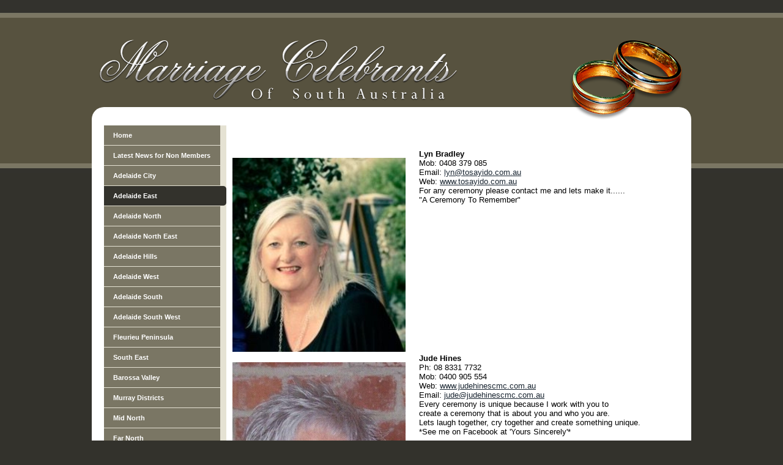

--- FILE ---
content_type: text/html; charset=utf-8
request_url: https://www.marriagecelebrantssa.com.au/adelaide-east
body_size: 4348
content:
<!DOCTYPE html> <html lang="en-au"> <head> <meta property="og:type" content="website"/> <meta charset="UTF-8"> <title>Marriage Celebrants, Marriage Ceremonies | Association of Civil Marriage Celebrants, Adelaide</title> <link href="//www.marriagecelebrantssa.com.au/style.min.css?=3" rel="stylesheet"> <link rel="canonical" href="https://www.marriagecelebrantssa.com.au/adelaide-east"> <link rel="icon" type="image/ico" href="/favicon.png"> <link rel="apple-touch-icon" href="/favicon.png"> <meta name="msapplication-TileImage" content="/favicon.png"> <meta name="viewport" content="width=device-width, initial-scale=1, maximum-scale=1,user-scalable=no"> <meta name="keywords" content="marriage celebrants, marriage ceremonies, wedding celebrants, wedding ceremonies, vow renewal, relationship ceremonies"/> <meta name="description" content="Authorised, reliable celebrant providing and performing meaningful ceremony for all of lifes special occasions."/> <meta name="google-site-verification" content=""/> <meta property="og:image" content="https://www.marriagecelebrantssa.com.au/favicon.png"/> <meta property="og:image:secure_url" content="https://www.marriagecelebrantssa.com.au/favicon.png"/> <meta property="og:url" content="https://www.marriagecelebrantssa.com.au/adelaide-east"/> <meta property="og:title" content="Marriage Celebrants, Marriage Ceremonies | Association of Civil Marriage Celebrants, Adelaide"/> <meta property="og:description" content="Authorised, reliable celebrant providing and performing meaningful ceremony for all of lifes special occasions."/> <meta property="og:image:width" content="256"/> <meta property="og:image:height" content="256"/> <meta name="twitter:card" content="summary"> <meta name="twitter:title" content="Marriage Celebrants, Marriage Ceremonies | Association of Civil Marriage Celebrants, Adelaide"> <meta name="twitter:description" content="Authorised, reliable celebrant providing and performing meaningful ceremony for all of lifes special"> <meta name="twitter:image" content="https://www.marriagecelebrantssa.com.au/favicon.png"/> </head> <body class="link4"> <div class="outerWrap"> <section id="mobileMenu"> <nav role="menubar"> <li role="menuitem" id="link-mobile0" class=""> <a href="/"> <span>Home</span> </a> </li> <li role="menuitem" id="link-mobile18" class=""> <a href="/latest-news-for-non-members"> <span>Latest News for Non Members</span> </a> </li> <li role="menuitem" id="link-mobile3" class=""> <a href="/adelaide-city"> <span>Adelaide City</span> </a> </li> <li role="menuitem" id="link-mobile4" class=" current "> <a href="/adelaide-east"> <span>Adelaide East</span> </a> </li> <li role="menuitem" id="link-mobile5" class=""> <a href="/adelaide-north"> <span>Adelaide North</span> </a> </li> <li role="menuitem" id="link-mobile6" class=""> <a href="/adelaide-north-east"> <span>Adelaide North East</span> </a> </li> <li role="menuitem" id="link-mobile7" class=""> <a href="/adelaide-hills"> <span>Adelaide Hills</span> </a> </li> <li role="menuitem" id="link-mobile2" class=""> <a href="/adelaide-west"> <span>Adelaide West</span> </a> </li> <li role="menuitem" id="link-mobile8" class=""> <a href="/adelaide-south"> <span>Adelaide South</span> </a> </li> <li role="menuitem" id="link-mobile17" class=""> <a href="/adelaide-south-west"> <span>Adelaide South West</span> </a> </li> <li role="menuitem" id="link-mobile9" class=""> <a href="/fleurieu-peninsula"> <span>Fleurieu Peninsula</span> </a> </li> <li role="menuitem" id="link-mobile10" class=""> <a href="/south-east"> <span>South East</span> </a> </li> <li role="menuitem" id="link-mobile12" class=""> <a href="/barossa-valley"> <span>Barossa Valley</span> </a> </li> <li role="menuitem" id="link-mobile16" class=""> <a href="/murray-districts"> <span>Murray Districts</span> </a> </li> <li role="menuitem" id="link-mobile14" class=""> <a href="/mid-north"> <span>Mid North</span> </a> </li> <li role="menuitem" id="link-mobile15" class=""> <a href="/far-north"> <span>Far North</span> </a> </li> <li role="menuitem" id="link-mobile20" class=""> <a href="/login-members-area"> <span>Members Area</span> </a> </li> <li role="menuitem" id="link-mobile1" class=""> <a href="/contact"> <span>Contact</span> </a> </li> </nav> </section> <div class="siteTop"> <div id="navToggleWrap"> <div id="navToggle"></div> <a class="address" href="/contact#mapDiv"></a> <a class="facebook" href="#" target="_blank"></a> <a class="twitter" href="#" target="_blank"></a> <a class="instagram" href="#" target="_blank"></a> <a class="googlePlus" href="#" target="_blank"></a> <a class="pinterest" href="#" target="_blank"></a> <a class="linkedIn" href="#" target="_blank"></a> <a class="youTube" href="#" target="_blank"></a> <a class="blank" href="#"></a> <a class="phone" href="#"></a> <a class="email toContactPage" href="/contact"></a> <a class="enquiry enquire-trigger email" href="#enquire-dropdown"></a> <div class="accountsWrap"> </div></div> <div class="fixedTopWrap"> <div class="accountsTopBar"> <div class="container"> </div> </div> <section id="banner"> <div class="container"> <div id="logo"> <img src="/thumbnaillarge/_logo.png"/> </div> <div class="bannerImg"> <img src="/thumbnaillarge/_rings.png"/> </div></div> </section> <section id="menu"> <nav role="menubar"> <li id="link0" class=""> <a href="/"> Home</a> </li> <li id="link18" class=""> <a href="/latest-news-for-non-members"> Latest News for Non Members</a> </li> <li id="link3" class=""> <a href="/adelaide-city"> Adelaide City</a> </li> <li id="link4" class=" current "> <a href="/adelaide-east"> Adelaide East</a> </li> <li id="link5" class=""> <a href="/adelaide-north"> Adelaide North</a> </li> <li id="link6" class=""> <a href="/adelaide-north-east"> Adelaide North East</a> </li> <li id="link7" class=""> <a href="/adelaide-hills"> Adelaide Hills</a> </li> <li id="link2" class=""> <a href="/adelaide-west"> Adelaide West</a> </li> <li id="link8" class=""> <a href="/adelaide-south"> Adelaide South</a> </li> <li id="link17" class=""> <a href="/adelaide-south-west"> Adelaide South West</a> </li> <li id="link9" class=""> <a href="/fleurieu-peninsula"> Fleurieu Peninsula</a> </li> <li id="link10" class=""> <a href="/south-east"> South East</a> </li> <li id="link12" class=""> <a href="/barossa-valley"> Barossa Valley</a> </li> <li id="link16" class=""> <a href="/murray-districts"> Murray Districts</a> </li> <li id="link14" class=""> <a href="/mid-north"> Mid North</a> </li> <li id="link15" class=""> <a href="/far-north"> Far North</a> </li> <li id="link20" class=""> <a href="/login-members-area"> Members Area</a> </li> <li id="link1" class=""> <a href="/contact"> Contact</a> </li> </nav></section> </div> <section id="subBanner"> <div class="container"> </div> </section> </div> <div class="siteBottom"> <div id="outerSidebar"> </div> <div class="contentWrap contentPagesWrap"> <section class="sectionWrap" id="section1"> <div class="textSection"> <div class="container"> <div class="sidebar"> </div> <div class="siteContent"><table width="100%" class="moduleTable sidebarLeft" style="width: 100%;" border="0" cellspacing="0" cellpadding="3"> <tbody> <tr> <td style="width: 42.328%;">&nbsp;</td> <td style="width: 57.672%;"> <div> <span style="font-size: 10pt;"><strong>&nbsp;</strong></span> </div> </td> </tr> <tr> <td style="width: 42.328%; height: 182px;"> <div> &nbsp; <img name="imageView2" src="//www.marriagecelebrantssa.com.au/thumbnailsmall/LynBradley2017.JPG" border="0"> </div> </td> <td style="width: 57.672%; height: 182px;"> <div> <span style="font-size: 10pt;"><strong>Lyn Bradley</strong></span> </div> <div> <span style="font-size: 10pt;">Mob: 0408 379 085</span> </div> <div> <span style="font-size: 10pt;">Email: <a href="mailto:lyn@tosayido.com.au">lyn@tosayido.com.au</a></span> </div> <div> <span style="font-size: 10pt;">Web: <a href="http://www.tosayido.com.au">www.tosayido.com.au</a></span> </div> <div> <span style="font-size: 10pt;">For any ceremony please contact me and lets make it......</span> </div> <div> <span style="font-size: 10pt;">"A Ceremony To Remember"</span> </div> <div> <span style="font-size: 10pt;">&nbsp;</span> </div> <div> <span style="font-size: 10pt;">&nbsp;</span> </div> <div> <span style="font-size: 10pt;">&nbsp;</span> </div> <div> <span style="font-size: 10pt;">&nbsp;&nbsp;</span> </div> </td> </tr> <tr valign="top"> <td width="15%" style="width: 42.328%;"> <div> &nbsp; <img name="imageView2" alt="" src="//www.marriagecelebrantssa.com.au/thumbnailsmall/jude.jpg" border="0"> </div> </td> <td width="50%" style="width: 57.672%;"> <div> <span style="font-size: 10pt;"><strong>Jude Hines</strong></span> </div> <div> <span style="font-size: 10pt;">Ph: 08 8331 7732</span> </div> <div> <span style="font-size: 10pt;">Mob: 0400 905 554</span> </div> <div> <span style="font-size: 10pt;">Web: <a href="http://www.judehinescmc.com.au">www.judehinescmc.com.au</a></span> </div> <div> <span style="font-size: 10pt;">Email: <a href="mailto:jude@judehinescmc.com.au">jude@judehinescmc.com.au</a></span> </div> <div> <span style="font-size: 10pt;">Every ceremony is unique because I work with you to</span> </div> <div> <span style="font-size: 10pt;">create a ceremony that is about you and who you are.</span> </div> <div> <span style="font-size: 10pt;">Lets laugh together, cry together and create something unique.</span> </div> <div> <span style="font-size: 10pt;">*See me on Facebook at 'Yours Sincerely'*</span> </div> <div> <span style="font-size: 9pt;">&nbsp;</span> </div> </td> </tr> <tr> <td style="width: 42.328%;"><img src="https://www.marriagecelebrantssa.com.au/thumbnaillarge/kerrySuttonFeb2021.jpg" alt="" width="176" height="313"></td> <td style="width: 57.672%;"><span style="font-size: 10pt;"><span style="font-size: 10pt;"><strong>&nbsp;</strong></span></span> <p><span style="font-size: 14px;"><strong>Kerry Sutton</strong>&nbsp;</span></p> <p><span style="font-size: 14px;">Mobile: 0406500670</span></p> <p><span style="font-size: 14px;">Email:&nbsp;<a href="mailto:Kerry1965@hotmail.com">kerry1965@hotmail.com</a></span></p> <p class="MsoNormal"><span style="font-family: 'Calibri',sans-serif; mso-fareast-font-family: 'Times New Roman'; color: black;"><span style="font-size: 12pt;"><a href="http://www.weddingwithkerrysutton.com">www.weddingwithkerrysutton.com</a></span> <o:p></o:p></span></p> <p>&nbsp;</p> <p>&nbsp;</p> <p><span style="font-size: 14px;">For ceremonies as individual as you are.</span></p> <p>&nbsp;</p> <p>&nbsp;</p> <p>&nbsp;</p> <p>&nbsp;</p> <p>&nbsp;</p> <p>&nbsp;</p> <p>&nbsp;</p> <p>&nbsp;</p> <p>&nbsp;</p> </td> </tr> <tr> <td style="width: 42.328%;"> <div></div> </td> <td style="width: 57.672%;"> <div> <span style="font-size: 10pt;"><strong>&nbsp;</strong></span> </div> </td> </tr> <tr> <td style="width: 42.328%;">&nbsp;</td> <td style="width: 57.672%;"> <div> <span style="font-size: 10pt;"><strong>&nbsp;</strong></span> </div> </td> </tr> <tr> <td style="width: 42.328%;">&nbsp;</td> <td style="width: 57.672%;"><span style="font-size: 10pt;"><span style="font-size: 10pt;"><strong>&nbsp;</strong></span></span></td> </tr> <tr> <td style="width: 42.328%;">&nbsp;</td> <td style="width: 57.672%;"> <div> <span style="font-size: 10pt;"><strong>&nbsp;</strong></span> </div> </td> </tr> <tr> <td style="width: 42.328%;">&nbsp;</td> <td style="width: 57.672%;"> <div> <span style="font-size: 10pt;"><strong>&nbsp;</strong></span> </div> </td> </tr> <tr> <td style="width: 42.328%;">&nbsp;</td> <td style="width: 57.672%;"><span style="font-size: 10pt;"><span style="font-size: 10pt;"><strong>&nbsp;</strong></span></span></td> </tr> <tr> <td style="width: 42.328%;">&nbsp;</td> <td style="width: 57.672%;"><span style="font-size: 10pt;"><span style="font-size: 10pt;"><strong>&nbsp;</strong></span></span></td> </tr> <tr> <td style="width: 42.328%;">&nbsp;</td> <td style="width: 57.672%;"> <div> <span style="font-size: 10pt;"><strong>&nbsp;</strong></span> </div> </td> </tr> <tr> <td style="width: 42.328%;">&nbsp;</td> <td style="width: 57.672%;"> <div> <span style="font-size: 10pt;"><strong>&nbsp;</strong></span> </div> </td> </tr> <tr> <td style="width: 42.328%;">&nbsp;</td> <td style="width: 57.672%;"> <div> <span style="font-size: 10pt;"><strong>&nbsp;</strong></span> </div> </td> </tr> <tr> <td style="width: 42.328%;">&nbsp;</td> <td style="width: 57.672%;"> <div> <span style="font-size: 10pt;"><strong>&nbsp;</strong></span> </div> </td> </tr> <tr> <td style="width: 42.328%;">&nbsp;</td> <td style="width: 57.672%;"><span style="font-size: 10pt;"><span style="font-size: 10pt;"><strong>&nbsp;</strong></span></span></td> </tr> <tr> <td style="width: 42.328%;">&nbsp;</td> <td style="width: 57.672%;"><span style="font-size: 10pt;"><span style="font-size: 10pt;"><strong>&nbsp;</strong></span></span></td> </tr> <tr> <td style="width: 42.328%;">&nbsp;</td> <td style="width: 57.672%;"> <div> <span style="font-size: 10pt;"><strong>&nbsp;</strong></span> </div> </td> </tr> <tr> <td style="width: 42.328%;">&nbsp;</td> <td style="width: 57.672%;"> <div> <span style="font-size: 10pt;"><strong>&nbsp;</strong></span> </div> </td> </tr> <tr> <td style="width: 42.328%;">&nbsp;</td> <td style="width: 57.672%;"> <div> <span style="font-size: 10pt;"><strong>&nbsp;</strong></span> </div> </td> </tr> <tr> <td style="width: 42.328%;">&nbsp;</td> <td style="width: 57.672%;"> <div> <span style="font-size: 10pt;"><strong>&nbsp;</strong></span> </div> </td> </tr> <tr> <td style="width: 42.328%;">&nbsp;</td> <td style="width: 57.672%;"> <div> <span style="font-size: 10pt;"><strong>&nbsp;</strong></span> </div> </td> </tr> <tr> <td style="width: 42.328%;">&nbsp;</td> <td style="width: 57.672%;"> <div> <span style="font-size: 10pt;"><strong>&nbsp;</strong></span> </div> </td> </tr> <tr> <td style="width: 42.328%;">&nbsp;</td> <td style="width: 57.672%;"> <div> <span style="font-size: 10pt;"><strong>&nbsp;</strong></span> </div> </td> </tr> <tr> <td style="width: 42.328%;">&nbsp;</td> <td style="width: 57.672%;"><span style="font-size: 10pt;"><span style="font-size: 10pt;"><strong>&nbsp;</strong></span></span></td> </tr> <tr> <td style="width: 42.328%;">&nbsp;</td> <td style="width: 57.672%;"> <div> <span style="font-size: 10pt;"><strong>&nbsp;</strong></span> </div> </td> </tr> <tr> <td style="width: 42.328%;">&nbsp;</td> <td style="width: 57.672%;"> <div> <span style="font-size: 10pt;"><strong>&nbsp;</strong></span> </div> </td> </tr> <tr> <td style="width: 42.328%;"> <p>&nbsp;</p> </td> <td style="width: 57.672%;"> <p>&nbsp;</p> </td> </tr> <tr> <td style="width: 42.328%;"> <p>&nbsp;</p> </td> <td style="width: 57.672%;"> <p>&nbsp;</p> </td> </tr> <tr> <td style="width: 42.328%;">&nbsp;</td> <td style="width: 57.672%;"><span style="font-size: 10pt;"><span style="font-size: 10pt;"><strong>&nbsp;</strong></span></span></td> </tr> <tr> <td style="width: 42.328%;">&nbsp;</td> <td style="width: 57.672%;"><span style="font-size: 10pt;"><span style="font-size: 10pt;"><strong>&nbsp;</strong></span></span></td> </tr> <tr> <td style="width: 42.328%;">&nbsp;</td> <td style="width: 57.672%;"> <div> <span style="font-size: 10pt;"><strong>&nbsp;</strong></span> </div> </td> </tr> <tr> <td style="width: 42.328%;">&nbsp;</td> <td style="width: 57.672%;"> <div> <span style="font-size: 10pt;"><strong>&nbsp;</strong></span> </div> </td> </tr> <tr> <td style="width: 42.328%;"> <p>&nbsp;</p> </td> <td style="width: 57.672%;"> <p>&nbsp;</p> </td> </tr> <tr> <td style="width: 42.328%;">&nbsp;</td> <td style="width: 57.672%;"><span style="font-size: 10pt;"><span style="font-size: 10pt;"><strong>&nbsp;</strong></span></span></td> </tr> <tr> <td style="width: 42.328%;">&nbsp;</td> <td style="width: 57.672%;"><span style="font-size: 10pt;"><span style="font-size: 10pt;"><strong>&nbsp;</strong></span></span></td> </tr> <tr> <td style="width: 42.328%;">&nbsp;</td> <td style="width: 57.672%;"> <div> <span style="font-size: 10pt;"><strong>&nbsp;</strong></span> </div> </td> </tr> <tr> <td style="width: 42.328%;">&nbsp;</td> <td style="width: 57.672%;"> <div> <span style="font-size: 10pt;"><strong>&nbsp;</strong></span> </div> </td> </tr> <tr> <td style="width: 42.328%;"> <p>&nbsp;</p> </td> <td style="width: 57.672%;"> <p>&nbsp;</p> </td> </tr> <tr> <td style="width: 42.328%;"> <p>&nbsp;</p> </td> <td style="width: 57.672%;"> <p>&nbsp;</p> </td> </tr> <tr> <td style="width: 42.328%;">&nbsp;</td> <td style="width: 57.672%;"><span style="font-size: 10pt;"><span style="font-size: 10pt;"><strong>&nbsp;</strong></span></span></td> </tr> <tr> <td style="width: 42.328%;">&nbsp;</td> <td style="width: 57.672%;"><span style="font-size: 10pt;"><span style="font-size: 10pt;"><strong>&nbsp;</strong></span></span></td> </tr> <tr> <td style="width: 42.328%;">&nbsp;</td> <td style="width: 57.672%;"> <div> <span style="font-size: 10pt;"><strong>&nbsp;</strong></span> </div> </td> </tr> <tr> <td style="width: 42.328%;">&nbsp;</td> <td style="width: 57.672%;"> <div> <span style="font-size: 10pt;"><strong>&nbsp;</strong></span> </div> </td> </tr> <tr> <td style="width: 42.328%;"> <p>&nbsp;</p> </td> <td style="width: 57.672%;"> <p>&nbsp;</p> </td> </tr> <tr> <td style="width: 42.328%;"> <p>&nbsp;</p> </td> <td style="width: 57.672%;"> <p>&nbsp;</p> </td> </tr> <tr> <td style="width: 42.328%;">&nbsp;</td> <td style="width: 57.672%;"><span style="font-size: 10pt;"><span style="font-size: 10pt;"><strong>&nbsp;</strong></span></span></td> </tr> <tr> <td style="width: 42.328%;">&nbsp;</td> <td style="width: 57.672%;"><span style="font-size: 10pt;"><span style="font-size: 10pt;"><strong>&nbsp;</strong></span></span></td> </tr> <tr> <td style="width: 42.328%;">&nbsp;</td> <td style="width: 57.672%;"><span style="font-size: 10pt;"><span style="font-size: 10pt;"><strong>&nbsp;</strong></span></span></td> </tr> <tr> <td style="width: 42.328%;">&nbsp;</td> <td style="width: 57.672%;"> <div> <span style="font-size: 10pt;"><strong>&nbsp;</strong></span> </div> </td> </tr> <tr> <td style="width: 42.328%;">&nbsp;</td> <td style="width: 57.672%;"> <div> <span style="font-size: 10pt;"><strong>&nbsp;</strong></span> </div> </td> </tr> <tr> <td style="width: 42.328%;"> <p>&nbsp;</p> </td> <td style="width: 57.672%;"> <p>&nbsp;</p> </td> </tr> <tr> <td style="width: 42.328%;"> <p>&nbsp;</p> </td> <td style="width: 57.672%;"> <p>&nbsp;</p> </td> </tr> <tr> <td style="width: 42.328%;"> <p>&nbsp;</p> </td> <td style="width: 57.672%;"> <p>&nbsp;</p> </td> </tr> <tr> <td style="width: 42.328%;"> <p>&nbsp;</p> </td> <td style="width: 57.672%;"> <p>&nbsp;</p> </td> </tr> <tr> <td style="width: 42.328%;">&nbsp;</td> <td style="width: 57.672%;"><span style="font-size: 10pt;"><span style="font-size: 10pt;"><strong>&nbsp;</strong></span></span></td> </tr> <tr> <td style="width: 42.328%;">&nbsp;</td> <td style="width: 57.672%;"><span style="font-size: 10pt;"><span style="font-size: 10pt;"><strong>&nbsp;</strong></span></span></td> </tr> <tr> <td style="width: 42.328%;">&nbsp;</td> <td style="width: 57.672%;"> <div> <span style="font-size: 10pt;"><strong>&nbsp;</strong></span> </div> </td> </tr> <tr> <td style="width: 42.328%;">&nbsp;</td> <td style="width: 57.672%;"> <div> <span style="font-size: 10pt;"><strong>&nbsp;</strong></span> </div> </td> </tr> <tr> <td style="width: 42.328%;"> <p>&nbsp;</p> </td> <td style="width: 57.672%;"> <p>&nbsp;</p> </td> </tr> <tr> <td style="width: 42.328%;"> <p>&nbsp;</p> </td> <td style="width: 57.672%;"> <p>&nbsp;</p> </td> </tr> <tr> <td style="width: 42.328%;">&nbsp;</td> <td style="width: 57.672%;"> <p><strong><span style="font-size: 14px;">&nbsp;</span></strong></p> </td> </tr> <tr> <td style="width: 42.328%;">&nbsp;</td> <td style="width: 57.672%;"><span style="font-size: 10pt;"><span style="font-size: 10pt;"><strong>&nbsp;</strong></span></span></td> </tr> <tr> <td style="width: 42.328%;">&nbsp;</td> <td style="width: 57.672%;"><span style="font-size: 10pt;"><span style="font-size: 10pt;"><strong>&nbsp;</strong></span></span></td> </tr> <tr> <td style="width: 42.328%;">&nbsp;</td> <td style="width: 57.672%;"><span style="font-size: 10pt;"><span style="font-size: 10pt;"><strong>&nbsp;</strong></span></span></td> </tr> <tr> <td style="width: 42.328%;">&nbsp;</td> <td style="width: 57.672%;"> <div> <span style="font-size: 10pt;"><strong>&nbsp;</strong></span> </div> </td> </tr> <tr> <td style="width: 42.328%;">&nbsp;</td> <td style="width: 57.672%;"> <div> <span style="font-size: 10pt;"><strong>&nbsp;</strong></span> </div> </td> </tr> <tr> <td style="width: 42.328%;">&nbsp;</td> <td style="width: 57.672%;"> <div> <span style="font-size: 10pt;"><strong>&nbsp;</strong></span> </div> </td> </tr> <tr> <td style="width: 42.328%;"> <p>&nbsp;</p> </td> <td style="width: 57.672%;"> <p>&nbsp;</p> </td> </tr> <tr> <td style="width: 42.328%;">&nbsp;</td> <td style="width: 57.672%;"> <p><strong><span style="font-size: 14px;">&nbsp;</span></strong></p> </td> </tr> <tr> <td style="width: 42.328%;">&nbsp;</td> <td style="width: 57.672%;"> <p><strong><span style="font-size: 14px;">&nbsp;</span></strong></p> </td> </tr> <tr> <td style="width: 42.328%;">&nbsp;</td> <td style="width: 57.672%;"><span style="font-size: 10pt;"><span style="font-size: 10pt;"><strong>&nbsp;</strong></span></span></td> </tr> <tr> <td style="width: 42.328%;">&nbsp;</td> <td style="width: 57.672%;"><span style="font-size: 10pt;"><span style="font-size: 10pt;"><strong>&nbsp;</strong></span></span></td> </tr> <tr> <td style="width: 42.328%;">&nbsp;</td> <td style="width: 57.672%;"><span style="font-size: 10pt;"><span style="font-size: 10pt;"><strong>&nbsp;</strong></span></span></td> </tr> <tr> <td style="width: 42.328%;">&nbsp;</td> <td style="width: 57.672%;"> <div> <span style="font-size: 10pt;"><strong>&nbsp;</strong></span> </div> </td> </tr> <tr> <td style="width: 42.328%;"> <p>&nbsp;</p> </td> <td style="width: 57.672%;"> <p>&nbsp;</p> </td> </tr> <tr> <td style="width: 42.328%;">&nbsp;</td> <td style="width: 57.672%;"> <p><strong><span style="font-size: 14px;">&nbsp;</span></strong></p> </td> </tr> <tr> <td style="width: 42.328%;">&nbsp;</td> <td style="width: 57.672%;"> <p><strong><span style="font-size: 14px;">&nbsp;</span></strong></p> </td> </tr> <tr> <td style="width: 42.328%;">&nbsp;</td> <td style="width: 57.672%;"><span style="font-size: 10pt;"><span style="font-size: 10pt;"><strong>&nbsp;</strong></span></span></td> </tr> <tr> <td style="width: 42.328%;">&nbsp;</td> <td style="width: 57.672%;"><span style="font-size: 10pt;"><span style="font-size: 10pt;"><strong>&nbsp;</strong></span></span></td> </tr> <tr> <td style="width: 42.328%;">&nbsp;</td> <td style="width: 57.672%;"> <div> <span style="font-size: 10pt;"><strong>&nbsp;</strong></span> </div> </td> </tr> <tr> <td style="width: 42.328%;"> <p>&nbsp;</p> </td> <td style="width: 57.672%;"> <p>&nbsp;</p> </td> </tr> <tr> <td style="width: 42.328%;"> <p>&nbsp;</p> </td> <td style="width: 57.672%;"> <p>&nbsp;</p> </td> </tr> <tr> <td style="width: 42.328%;">&nbsp;</td> <td style="width: 57.672%;"> <p><strong><span style="font-size: 14px;">&nbsp;</span></strong></p> </td> </tr> <tr> <td style="width: 42.328%;">&nbsp;</td> <td style="width: 57.672%;"> <p><strong><span style="font-size: 14px;">&nbsp;</span></strong></p> </td> </tr> <tr> <td style="width: 42.328%;">&nbsp;</td> <td style="width: 57.672%;"><span style="font-size: 10pt;"><span style="font-size: 10pt;"><strong>&nbsp;</strong></span></span></td> </tr> <tr> <td style="width: 42.328%;">&nbsp;</td> <td style="width: 57.672%;"><span style="font-size: 10pt;"><span style="font-size: 10pt;"><strong>&nbsp;</strong></span></span></td> </tr> <tr> <td style="width: 42.328%;">&nbsp;</td> <td style="width: 57.672%;"> <div> <span style="font-size: 10pt;"><strong>&nbsp;</strong></span> </div> </td> </tr> <tr> <td style="width: 42.328%;"> <p>&nbsp;</p> </td> <td style="width: 57.672%;"> <p>&nbsp;</p> </td> </tr> <tr> <td style="width: 42.328%;">&nbsp;</td> <td style="width: 57.672%;"> <p><strong><span style="font-size: 14px;">&nbsp;</span></strong></p> </td> </tr> <tr> <td style="width: 42.328%;">&nbsp;</td> <td style="width: 57.672%;"> <p><strong><span style="font-size: 14px;">&nbsp;</span></strong></p> </td> </tr> <tr> <td style="width: 42.328%;">&nbsp;</td> <td style="width: 57.672%;"><span style="font-size: 10pt;"><span style="font-size: 10pt;"><strong>&nbsp;</strong></span></span></td> </tr> <tr> <td style="width: 42.328%;"> <p>&nbsp;</p> </td> <td style="width: 57.672%;"> <p>&nbsp;</p> </td> </tr> <tr> <td style="width: 42.328%;">&nbsp;</td> <td style="width: 57.672%;"> <p><strong><span style="font-size: 14px;">&nbsp;</span></strong></p> </td> </tr> <tr> <td style="width: 42.328%;">&nbsp;</td> <td style="width: 57.672%;"> <p><strong><span style="font-size: 14px;">&nbsp;</span></strong></p> </td> </tr> <tr> <td style="width: 42.328%;">&nbsp;</td> <td style="width: 57.672%;"> <div> <span style="font-size: 10pt;"><strong>&nbsp;</strong></span> </div> </td> </tr> <tr> <td style="width: 42.328%;"> <p>&nbsp;</p> </td> <td style="width: 57.672%;"> <p>&nbsp;</p> </td> </tr> <tr> <td style="width: 42.328%;">&nbsp;</td> <td style="width: 57.672%;"> <p><strong><span style="font-size: 14px;">&nbsp;</span></strong></p> </td> </tr> <tr> <td style="width: 42.328%;">&nbsp;</td> <td style="width: 57.672%;"> <p><strong><span style="font-size: 14px;">&nbsp;</span></strong></p> </td> </tr> <tr> <td style="width: 42.328%;">&nbsp;</td> <td style="width: 57.672%;"> <div> <span style="font-size: 10pt;"><strong>&nbsp;</strong></span> </div> </td> </tr> <tr> <td style="width: 42.328%;"> <p>&nbsp;</p> </td> <td style="width: 57.672%;"> <p>&nbsp;</p> </td> </tr> <tr> <td style="width: 42.328%;">&nbsp;</td> <td style="width: 57.672%;"> <p><strong><span style="font-size: 14px;">&nbsp;</span></strong></p> </td> </tr> <tr> <td style="width: 42.328%;">&nbsp;</td> <td style="width: 57.672%;"> <p><strong><span style="font-size: 14px;">&nbsp;</span></strong></p> </td> </tr> <tr> <td style="width: 42.328%;">&nbsp;</td> <td style="width: 57.672%;"> <div> <span style="font-size: 10pt;"><strong>&nbsp;</strong></span> </div> </td> </tr> <tr> <td style="width: 42.328%;">&nbsp;</td> <td style="width: 57.672%;"> <p><strong><span style="font-size: 14px;">&nbsp;</span></strong></p> </td> </tr> <tr> <td style="width: 42.328%;">&nbsp;</td> <td style="width: 57.672%;"> <p><strong><span style="font-size: 14px;">&nbsp;</span></strong></p> </td> </tr> <tr> <td style="width: 42.328%;">&nbsp;</td> <td style="width: 57.672%;"> <div> <span style="font-size: 10pt;"><strong>&nbsp;</strong></span> </div> </td> </tr> <tr> <td style="width: 42.328%;"> <p>&nbsp;</p> </td> <td style="width: 57.672%;"> <p>&nbsp;</p> </td> </tr> <tr> <td style="width: 42.328%;">&nbsp;</td> <td style="width: 57.672%;"> <p><strong><span style="font-size: 14px;">&nbsp;</span></strong></p> </td> </tr> <tr> <td style="width: 42.328%;">&nbsp;</td> <td style="width: 57.672%;"> <div> <span style="font-size: 10pt;"><strong>&nbsp;</strong></span> </div> </td> </tr> <tr> <td style="width: 42.328%;"> <p>&nbsp;</p> </td> <td style="width: 57.672%;"> <p>&nbsp;</p> </td> </tr> <tr> <td style="width: 42.328%;">&nbsp;</td> <td style="width: 57.672%;">&nbsp;</td> </tr> <tr> <td style="width: 42.328%;">&nbsp;</td> <td style="width: 57.672%;">&nbsp;</td> </tr> <tr> <td style="width: 42.328%;">&nbsp;</td> <td style="width: 57.672%;"> <div> <span style="font-size: 10pt;"><strong>&nbsp;</strong></span> </div> </td> </tr> <tr> <td style="width: 42.328%;"> <p>&nbsp;</p> </td> <td style="width: 57.672%;"> <p>&nbsp;</p> </td> </tr> <tr> <td style="width: 42.328%;">&nbsp;</td> <td style="width: 57.672%;">&nbsp;</td> </tr> <tr> <td style="width: 42.328%;">&nbsp;</td> <td style="width: 57.672%;">&nbsp;</td> </tr> <tr> <td style="width: 42.328%;">&nbsp;</td> <td style="width: 57.672%;">&nbsp;</td> </tr> <tr> <td style="width: 42.328%;">&nbsp;</td> <td style="width: 57.672%;"> <div> <span style="font-size: 10pt;"><strong>&nbsp;</strong></span> </div> </td> </tr> <tr> <td style="width: 42.328%;"> <p>&nbsp;</p> </td> <td style="width: 57.672%;"> <p>&nbsp;</p> </td> </tr> <tr valign="top"> <td width="15%" style="width: 42.328%;">&nbsp;</td> <td width="50%" style="width: 57.672%;">&nbsp;</td> </tr> <tr> <td style="width: 42.328%;">&nbsp;</td> <td style="width: 57.672%;">&nbsp;</td> </tr> <tr valign="top"> <td width="15%" style="width: 42.328%;">&nbsp;</td> <td width="50%" style="width: 57.672%;">&nbsp;</td> </tr> <tr valign="top"> <td width="15%" style="width: 42.328%;">&nbsp;</td> <td width="50%" style="width: 57.672%;">&nbsp;</td> </tr> <tr valign="top"> <td width="15%" style="width: 42.328%;">&nbsp;</td> <td width="50%" style="width: 57.672%;">&nbsp;</td> </tr> <tr valign="top"> <td width="15%" style="width: 42.328%;">&nbsp;</td> <td width="50%" style="width: 57.672%;">&nbsp;</td> </tr> <tr valign="top"> <td width="15%" style="width: 42.328%;">&nbsp;</td> <td width="50%" style="width: 57.672%;">&nbsp;</td> </tr> <tr valign="top"> <td width="15%" style="width: 42.328%;">&nbsp;</td> <td width="50%" style="width: 57.672%;">&nbsp;</td> </tr> <tr valign="top"> <td width="15%" style="width: 42.328%;">&nbsp;</td> <td width="50%" style="width: 57.672%;">&nbsp;</td> </tr> <tr valign="top"> <td width="15%" style="width: 42.328%;">&nbsp;</td> <td width="50%" style="width: 57.672%;">&nbsp;</td> </tr> <tr valign="top"> <td width="15%" style="width: 42.328%;">&nbsp;</td> <td width="50%" style="width: 57.672%;">&nbsp;</td> </tr> <tr valign="top"> <td width="15%" style="width: 42.328%;"> <p>&nbsp;</p> <p>&nbsp;</p> </td> <td width="50%" style="width: 57.672%;">&nbsp;</td> </tr> <tr valign="top"> <td width="15%" style="width: 42.328%;">&nbsp;</td> <td width="50%" style="width: 57.672%;">&nbsp;</td> </tr> <tr valign="top"> <td width="15%" style="width: 42.328%;">&nbsp;</td> <td width="50%" style="width: 57.672%;">&nbsp;</td> </tr> <tr valign="top"> <td width="15%" style="width: 42.328%;">&nbsp;</td> <td width="50%" style="width: 57.672%;">&nbsp;</td> </tr> <tr valign="top"> <td width="15%" style="width: 42.328%;">&nbsp;</td> <td width="50%" style="width: 57.672%;">&nbsp;</td> </tr> <tr valign="top"> <td width="15%" style="width: 42.328%;">&nbsp;</td> <td width="50%" style="width: 57.672%;">&nbsp;</td> </tr> <tr valign="top"> <td width="15%" style="width: 42.328%;">&nbsp;</td> <td width="50%" style="width: 57.672%;">&nbsp;</td> </tr> <tr valign="top"> <td width="15%" style="width: 42.328%;">&nbsp;</td> <td width="50%" style="width: 57.672%;">&nbsp;</td> </tr> <tr valign="top"> <td width="15%" style="width: 42.328%;">&nbsp;</td> <td width="50%" style="width: 57.672%;">&nbsp;</td> </tr> <tr valign="top"> <td width="15%" style="width: 42.328%;">&nbsp;</td> <td width="50%" style="width: 57.672%;">&nbsp;</td> </tr> <tr valign="top"> <td width="15%" style="width: 42.328%;">&nbsp;</td> <td width="50%" style="width: 57.672%;">&nbsp;</td> </tr> <tr valign="top"> <td width="15%" style="width: 42.328%;">&nbsp;</td> <td width="50%" style="width: 57.672%;">&nbsp;</td> </tr> <tr valign="top"> <td width="15%" style="width: 42.328%;">&nbsp;</td> <td width="50%" style="width: 57.672%;">&nbsp;</td> </tr> <tr valign="top"> <td width="15%" style="width: 42.328%;">&nbsp;</td> <td width="50%" style="width: 57.672%;">&nbsp;</td> </tr> <tr valign="top"> <td width="15%" style="width: 42.328%;">&nbsp;</td> <td width="50%" style="width: 57.672%;">&nbsp;</td> </tr> <tr valign="top"> <td width="15%" style="width: 42.328%;">&nbsp;</td> <td width="50%" style="width: 57.672%;">&nbsp;</td> </tr> <tr valign="top"> <td width="15%" style="width: 42.328%;">&nbsp;</td> <td width="50%" style="width: 57.672%;">&nbsp;</td> </tr> <tr valign="top"> <td width="15%" style="width: 42.328%;">&nbsp;</td> <td width="50%" style="width: 57.672%;">&nbsp;</td> </tr> <tr valign="top"> <td width="15%" style="width: 42.328%;">&nbsp;</td> <td width="50%" style="width: 57.672%;">&nbsp;</td> </tr> <tr valign="top"> <td width="15%" style="width: 42.328%;"> <div> &nbsp; </div> </td> <td width="50%" style="width: 57.672%;">&nbsp;</td> </tr> <tr valign="top"> <td width="15%" style="width: 42.328%;">&nbsp;</td> <td width="50%" style="width: 57.672%;">&nbsp;</td> </tr> <tr valign="top"> <td width="15%" style="width: 42.328%;">&nbsp;</td> <td width="50%" style="width: 57.672%;">&nbsp;</td> </tr> </tbody> </table><div> &nbsp;</div></div> </div> </div> </section> </div> </div> <script src="/resources/js/jquery2.1.4.min.js"></script> <script src="/resources/js/site.min.js?v=5"></script> <footer role="contentinfo"> <div id="footerTop"> <div class="container"> <script>
  $('#menu ').prependTo('#outerSidebar');
</script> <script>

$("#outerSidebar .item").each(function(){   
    
    //GET BACKGROUND IMG URL
    var bg = $(this).find(".contentImg").css('background-image');
    bg = bg.replace('url(','').replace(')','');
    bg = bg.replace("\"", '');
    bg = bg.replace("\"", '');
    //CREATE IMAGE
    var img = "<img src='" + bg + "'/>";
    //INSERT IMAGE
    $(this).find(".overlayImg").html(img);
    
});

</script> </div> </div> <div id="footerBottom"> <div class="container"> <nav role="menubar"> <li id="link0b" class="" role="menuitem"> <a tabindex=0 href="/"> Home</a> </li> <li id="link1b" class="" role="menuitem"> <a tabindex=0 href="/latest-news-for-non-members"> Latest News for Non Members</a> </li> <li id="link2b" class="" role="menuitem"> <a tabindex=0 href="/adelaide-city"> Adelaide City</a> </li> <li id="link3b" class="" role="menuitem"> <a tabindex=0 href="/adelaide-east"> Adelaide East</a> </li> <li id="link4b" class="" role="menuitem"> <a tabindex=0 href="/adelaide-north"> Adelaide North</a> </li> <li id="link5b" class="" role="menuitem"> <a tabindex=0 href="/adelaide-north-east"> Adelaide North East</a> </li> <li id="link6b" class="" role="menuitem"> <a tabindex=0 href="/adelaide-hills"> Adelaide Hills</a> </li> <li id="link7b" class="" role="menuitem"> <a tabindex=0 href="/adelaide-west"> Adelaide West</a> </li> <li id="link8b" class="" role="menuitem"> <a tabindex=0 href="/adelaide-south"> Adelaide South</a> </li> <li id="link9b" class="" role="menuitem"> <a tabindex=0 href="/adelaide-south-west"> Adelaide South West</a> </li> <li id="link10b" class="" role="menuitem"> <a tabindex=0 href="/fleurieu-peninsula"> Fleurieu Peninsula</a> </li> <li id="link11b" class="" role="menuitem"> <a tabindex=0 href="/south-east"> South East</a> </li> <li id="link13b" class="" role="menuitem"> <a tabindex=0 href="/barossa-valley"> Barossa Valley</a> </li> <li id="link14b" class="" role="menuitem"> <a tabindex=0 href="/murray-districts"> Murray Districts</a> </li> <li id="link15b" class="" role="menuitem"> <a tabindex=0 href="/mid-north"> Mid North</a> </li> <li id="link16b" class="" role="menuitem"> <a tabindex=0 href="/far-north"> Far North</a> </li> <li id="link17b" class="" role="menuitem"> <a tabindex=0 href="/login-members-area"> Members Area</a> </li> <li id="link22b" class="" role="menuitem"> <a tabindex=0 href="/contact"> Contact</a> </li> </nav> <div class="footerRight"> <div class="copyright">&copy; Copyright Association Of Civil Marriage Celebrants Of SA Inc&nbsp;2026</div> <div class="havealook"> </div> </div></div> </div> <a href="#" id="toTop" class="button iconOnly fontAwesome" aria-label="scroll to top of page" style="display: none;"></a> </footer> <script type="text/javascript">
    $(document).ready(function () {
        $(".fancyboxIframe").fancybox({
            maxWidth: 900,
            maxHeight: 600,
            padding: 0,
            margin: 15,
            fitToView: false,
            width: '100%',
            height: '100%',
            autoSize: true,
            closeClick: false,
            openEffect: 'none',
            closeEffect: 'none',
            afterClose: function () {
                if (parent.reload) {
                    parent.location.reload(true);
                }
            },
            iframe: {
                scrolling: 'auto',
                preload: true
            }
        });
    });
</script> </body> </html>

--- FILE ---
content_type: text/css
request_url: https://www.marriagecelebrantssa.com.au/style.min.css?=3
body_size: 12625
content:
html{font-family:sans-serif;-ms-text-size-adjust:100%;-webkit-text-size-adjust:100%; box-sizing: border-box;}*,*:before,*:after{box-sizing:border-box;}body{margin:0}article,aside,details,figcaption,figure,footer,header,hgroup,main,menu,nav,section,summary{display:block}audio,canvas,progress,video{display:inline-block;vertical-align:baseline}audio:not([controls]){display:none;height:0}[hidden],template{display:none}a{background-color:transparent}a:active,a:hover{outline:0}abbr[title]{border-bottom:1px dotted}b,strong{font-weight:700}dfn{font-style:italic}h1{font-size:2em;margin:.67em 0}mark{background:#ff0;color:black}small{font-size:80%}sub,sup{font-size:75%;line-height:0;position:relative;vertical-align:baseline}sup{top:-.5em}sub{bottom:-.25em}img{border:0}svg:not(:root){overflow:hidden}figure{margin:1em 40px}hr{box-sizing:content-box;height:0}pre{overflow:auto}code,kbd,pre,samp{font-family:monospace,monospace;font-size:1em}button,input,optgroup,select,textarea{color:inherit;font:inherit;margin:0}button{overflow:visible}button,select{text-transform:none}button,html input[type=button],input[type=reset],input[type=submit]{-webkit-appearance:button;cursor:pointer}button[disabled],html input[disabled]{cursor:default}button::-moz-focus-inner,input::-moz-focus-inner{border:0;padding:0}input{line-height:normal}input[type=checkbox],input[type=radio]{box-sizing:border-box;padding:0}input[type=number]::-webkit-inner-spin-button,input[type=number]::-webkit-outer-spin-button{height:auto}input[type=search]{-webkit-appearance:textfield;box-sizing:content-box}input[type=search]::-webkit-search-cancel-button,input[type=search]::-webkit-search-decoration{-webkit-appearance:none}fieldset{border:1px solid silver;margin:0 2px;padding:.35em .625em .75em}legend{border:0;padding:0}textarea{overflow:auto}optgroup{font-weight:700}table{border-collapse:collapse;border-spacing:0}td,th{padding:0}input::-webkit-outer-spin-button,input::-webkit-inner-spin-button {    -webkit-appearance: none;    margin: 0; }input[type='number'] {    -moz-appearance:textfield;}html {  overflow-y: scroll;  -webkit-font-smoothing: antialiased;}body {  background: url(bg.jpg) center top repeat-x  #33322C;  font: 12px Arial, Helvetica, sans-serif;  color: #000;}a {  color: #1a2632;}a:hover {  color: #34495E;}p {  margin: 1em 0;}icon {  font-family: fontawesome;}h1, h2, h3, h4, h5, h6 {  font-weight: bold;  font-family: inherit;  line-height: 1.2em;  color: #222;}h1 {  font-size: 2em;  margin: .3em 0;}h2 {  font-size: 1.8em;  margin: .3em 0;}h3 {  font-size: 1.2em;  margin: .3em 0;}h4 {  font-size: 1.1em;  margin: .3em 0;}h5 {  font-size: 1.1em;  margin: .2em 0;}h6 {  font-size: 1.1em;  margin: .2em 0;}section {  width: 100%;}.container {  max-width: 980px;  width: 100%;  margin: auto;  position: relative;}.textSection .siteContent, .categorySection .siteContent, .viewCart .siteContent {  padding: 2em 0;}.textSection .siteContent img,.categorySection .siteContent img,.viewCart .siteContent img {  height: auto !important;  max-width: 100%;}.contentWrap section:last-of-type > div:last-of-type .siteContent{  padding-bottom: 2em;}.siteBottom .container {  display: -ms-flexbox;  display: flex;  -ms-flex-pack: justify;  justify-content: space-between;  -ms-flex-align: stretch;  align-items: stretch;  padding: 0 10px;}.siteContent, .searchContent {  width: 100%;  -ms-flex: 1 1 auto;}#subBannerHome img, #subBanner img {  width: 100%;  height: auto;  display: block;}#callbacks {  display: none;}.buttonSection .siteContent, .buttonSection .container {  padding: 0;}.desktop-hide, a.desktop-hide {  display: none !important;}.sidebar {  width: 280px;  padding: 2em 0.5em 15px;  margin: 0px 15px 0 0;  -ms-flex: 0,0,0;  flex: 0,0,0;  line-height: 1.5em;  background: #E5E2D3;}.sidebar .item, #outerSidebar .item {  text-align: center;  width: 100%;  margin: 15px auto 0;}.sidebar .item .contentImg, #outerSidebar .item .contentImg {  width: 100%;  height: 0;  padding-bottom: 80%;  background-size: cover !important;  background-repeat: no-repeat !important;  background-position: center center !important;}.sidebar .item .caption,#outerSidebar .item .caption {  font-size: .9em;}.sidebar .item img,#outerSidebar .item img{  display: block;  width: auto;  height: auto;  max-width: 100%;}#outerSidebar {  display: none;}#cartContent .sidebar {  display: none;}@media (min-width:600px){  .siteBottom {    width: 100%;    max-width: 1100px;    margin: auto;    display: flex;    justify-content: space-between;  }  .sidebar {    display: none;  }  #outerSidebar {    width: 200px;    padding: 0 0 150px;    flex-shrink: 0;    background: url(/thumbnaillarge/_sidebarBg.jpg) center bottom #E5E2D3 no-repeat;    background-size: contain;    display: inline-block;  }  .contentWrap {    width: 100%;    width: calc(100% - 200px);    -ms-flex:0 1 auto;  }}.contact a:before, .contact div:before, .contact p:before {  font-family: FontAwesome;  display: inline-block;  position: relative;  margin-right: 1em;  color: inherit;  speak: none;  font-style: normal;  font-weight: normal;  font-variant: normal;  text-transform: none;  line-height: 1;    -webkit-font-smoothing: antialiased;  -moz-osx-font-smoothing: grayscale;}.phone:before {  content: "\f098";    content: "\f095";  }.mobile:before {  content: "\f10b";  }.email:before {  content: "\f2b7";    content: "\f2b6";    content: "\f0e0";    content: "\f199";      content: "\f003";}.fax:before {  content: "\f1ac";  }.address:before {  content: "\f278";    content: "\f279";    content: "\f124";    content: "\f041";  }.facebook:before {  content: "\f082";    content: "\f09a";  }.instagram:before {  content: "\f16d";  }.twitter:before {  content: "\f081";    content: "\f099";  }.googlePlus:before {  content: "\f0d4";    content: "\f0d5";  }.pinterest:before {  content: "\f0d3";    content: "\f0d2";  }.linkedIn:before {  content: "\f08c";    content: "\f0e1";  }.youTube:before {  content: "\f16a";    content: "\f166";    content: "\f167";  }.flickr:before {  content: "\f16e";  }.facebook {  background: #49639E;}.instagram {  background: #8a3ab9;}.twitter {  background: #5EA9DD;}.googlePlus {  background: #DD4B39;}.pinterest {  background: #BD081C;}.linkedIn {  background: #0177B5;}.youTube {  background: #E22D24;}.flickr {  background: #ff0084;}hr {  border: 0;  height: 1px;  color: #ccc;  background-color: #ccc;  width: 100%;}#menu {  position: relative;  z-index: 100;}#menu nav {  max-width: 980px;  width: 100%;  margin: auto;  display: -ms-flexbox;  display: flex;  -ms-flex-pack: justify;  justify-content: space-between;  -ms-flex-wrap: wrap;  flex-wrap: wrap;  font-size: 11px;  text-decoration: none;  font-weight: bold;}#menu nav li {  list-style: none;  float: left;  display: inline-block;  margin: 0;  width: 100%;}#menu nav li a {  display: inline-block;  text-decoration: none;  width: 100%;  padding: 10px 15px;  color: #fff;  font-size: 1em;  background: #7A7664;  position: relative;  border-right: 10px solid #E5E2D3;  margin-bottom: 1px;}#menu nav > li > a:before{  content: '';  position: absolute;  top: 0;  left: 100%;  bottom: 0;  display: block;  width: 10px;  height: 100%;    border-radius: 0 5px 5px 0;}#menu nav > li.current a:before,#menu nav > li > a:hover:before,#menu nav .current > a,#menu nav li a:hover,#menu nav .parent:hover > a {  background: #33322C;}#menu nav .parent > a:after {  font-family: FontAwesome;  margin-left: 8px;  content: "\f107";  line-height: 1em;}#mobileMenu, #navToggleWrap {  display: none;}#menu nav ul {  position: absolute;  width: 150px;  margin: 0;  padding: 0;  display: none;  font-size: .85em;}#menu .subContainer {  background: #22313F;  margin-top: 10px;  position: relative;  display: inline-block;  padding: 10px;  width: 100%;  box-sizing: border-box;}#menu .subContainer:after {  position: absolute;  top: -10px;  left: 30px;  width: 0px;  height: 0px;  content: "";  border-left: 10px solid transparent;  border-right: 10px solid transparent;  border-bottom: 10px solid #22313F;}#menu nav ul li {  width: 100%;  display: inline-block;}#menu nav ul li a {  padding: 5px 10px;  line-height: 1.1em;}.sideMenu li {  width: 100%;  list-style: none;  margin-bottom: 5px;  position: relative;}.sideMenu li a {  width: 100%;  display: inline-block;  background: #222;  text-decoration: none;  color: #fff;  padding: 10px;}.sideMenu li a:hover {  background: #eee;  color: #222;}.sideMenu li ul {  position: absolute;  z-index: 1000;  top: 0;  left: 200px;  width: 210px;  margin: 0;  padding: 0;  display: none;}.sideMenu .subContainer {  padding-left: 10px;}.sideMenu .current ul a {  background: #222;}.sideMenu .current a, .sideMenu ul .current a {  background: #222;}.contentImgRow .item {  display: inline-block;}.contentImgRow .contentImg {  width: 100%;  height: 0;  padding-bottom: 80%;  background-repeat: no-repeat !important;  background-size: cover !important;  background-position: center center !important;  image-rendering: auto;  margin: 0;}.contentImgRow .caption {  font-size: .9em;  margin-top: 5px;}.contentImgRow .caption:empty {  display: none;}#enquiry {  width: 100%;  max-width: 400px;  background: rgba(0, 0, 0, 0.05);  float: right;  padding: 0;  margin-left: 20px;  margin-bottom: 20px;  font-size: .8em;  display: -ms-flexbox;  display: flex;  -ms-flex-pack: justify;  justify-content: space-between;  -ms-flex-wrap: wrap;  flex-wrap: wrap;}.enqHeader {  width: 100%;  background: #22313F;  color: #fff;  padding: 12px 10px 12px;  margin-bottom: 15px;  font-size: 1.3em;}.enqRow {  width: 100%;  overflow: hidden;  padding: 3px 5px;}.enqRow.half {  width: 50%;  display: inline-block;}.enqLeft {  padding: 0 5px;  float: left;  width: 25%;  font-size: 1.2em;}.enqRight {  width: 75%;  float: left;}.enqRow.half .enqLeft, .enqRow.half .enqRight {  width: 100%;  font-size: 1em;}#enquiry input,#enquiry textarea,#enquiry select {  font-family: inherit;}#enquiry input, #enquiry textarea {  width: 100%;  border: none;  padding: 7px 5px;  background: #fff;  -webkit-appearance: none;  border-radius: 0;  font-size: 16px;}input[type=text], input[type=tel], input[type=email], input[type=number], .select, textarea {  transition: all 0.2s ease-in-out;  background: #fff;  color: #222;  outline: 1px solid rgba(0, 0, 0, 0.05);  border: none;}input[type=text]:hover, input[type=tel]:hover, input[type=email]:hover, input[type=number]:hover, .select:hover, textarea:hover {  outline: 1px solid rgba(0, 0, 0, 0.2);}input[type=text]:focus, input[type=tel]:focus, input[type=email]:focus, input[type=number]:focus, .select:focus, textarea:focus {  background: #eee;  outline: 1px solid #FFC35F;}#enquiry textarea {  height: 80px;  padding: 0px 5px;}#enquiry input[type="radio"] {  width: 15px;  -webkit-appearance: radio;  margin: 0;  padding: 0;}#enquiry input[type="checkbox"] {  -webkit-appearance: checkbox;  width: 15px;  margin: 0;  padding: 0;}#enquiry input[type="submit"] {  margin-bottom: 10px;  border: 0;  cursor: pointer;}#enquiry select {  width: 100%;}#enquiry ::-webkit-input-placeholder {  color: #000;  opacity: 0.6;}#enquiry :-moz-placeholder {  color: #000;  opacity: 0.6;}#enquiry ::-moz-placeholder {  color: #000;  opacity: 0.6;}#enquiry :-ms-input-placeholder {  color: #000;  opacity: 0.6;}.select {  position: relative;}.select:after {  position: absolute;  top: 0;  right: 0;  height: 100%;  width: 25px;  display: -ms-flexbox;  display: flex;  -ms-flex-pack: center;  justify-content: center;  -ms-flex-align: center;  align-items: center;  content: "\f078";  border-left: 1px solid #ccc;  font-family: fontawesome;  pointer-events: none;}.select select {  background: 0;  border: 0;  -webkit-appearance: none;  -moz-appearance: none;  appearance: none;  display: inline-block;  width: 100%;  padding: .5em;  outline: 0;}footer {  width: 100%;  font-size: .8em;  padding: 20px 0;}footer .container {  overflow: hidden;  display: -ms-flexbox;  display: flex;  -ms-flex-pack: justify;  justify-content: space-between;  -ms-flex-align: center;  align-items: center;}footer {  color: #fff;}#footerBottom a {  color: inherit;  opacity: 0.5;  text-decoration: none;}#footerBottom a:hover {  color: inherit;  opacity: 1;}footer nav {  width: 60%;  display: inline-block;}footer nav li {  list-style: none;  float: left;  display: inline-block;}footer nav li a {  text-decoration: none;  padding: 5px 10px;  display: inline-block;}.footerRight {  text-align: right;  margin-right: 10px;}#toTop {  position: fixed;  bottom: 20px;  right: 20px;  z-index: 900;}#toTop:before {  content: "\f077";}.siteBottom .siteContent ul li {  margin-bottom: 0.5em;}.grid {  display: -ms-flexbox;  display: flex;  -ms-flex-wrap: wrap;  flex-wrap: wrap;  width: 100%;}.grid:after {    content: "";  display: table;  clear: both;}.grid.justify {  -ms-flex-pack: justify;  justify-content: space-between;}.grid [class*='col-'], .contentImgRow .item, .cartThumb {  float: left;  margin: 5px;}.col-1 {  width: 100%;  width: calc(100% - 10px);}.col-2 {  width: 50%;  width: calc(50% - 10px);}.col-3 {  width: 33.33333%;  width: calc(33.33333% - 10px);}.col-3x2 {  width: 66.66%;  width: calc(66.66% - 10px);}.col-4, .contentImgRow .item, .cartThumb {  width: 25%;  width: calc(25% - 10px);}.col-4x3 {  width: 75%;  width: calc(75% - 10px);}.col-5 {  width: 10%;  width: calc(10% - 10px);}.col-5x2 {  width: 40%;  width: calc(40% - 10px);}.col-5x3 {  width: 60%;  width: calc(60% - 10px);}.col-5x4 {  width: 80%;  width: calc(80% - 10px);}.col-6 {  width: 16.666%;  width: calc(16.666% - 10px);}.col-6x5 {  width: 83.33%;  width: calc(83.33% - 10px);}.button,.contact a,#enquiry input[type="submit"],.basicFrame {  display: inline-block;  cursor: pointer;  line-height: 1em;  padding: 0.8em 1.6em;  border-radius: 2em;  text-decoration: none;  text-align: center;}* a.iconOnly {  padding: 0.8em 0em;  width: 2.8em;}* a.iconOnly:before {  margin-right: 0;}.butS1,a.basicFrame,#enquiry input[type="submit"],body .cartBtn.green,body .cartBtn,.cartItemAdd,.checkoutNext,.editDetails,.saveDetails,div button,.blogBtn .button,#banner #viewCart,#toTop {  color: #fff;  background: #34495E;  border: 1px solid #34495E;}.butS1:hover,a.basicFrame:hover,#enquiry input[type="submit"]:hover,body .cartBtn.green:hover,body .cartBtn:hover,.cartItemAdd:hover,.checkoutNext:hover,.editDetails:hover,.saveDetails:hover,div button:hover,.blogBtn .button:hover,#banner #viewCart:hover,#toTop:hover {  color: #fff;  background: #22313F;  border: 1px solid #22313F;}.butS1:active,a.basicFrame:active,#enquiry input[type="submit"]:active,body .cartBtn.green:active,body .cartBtn:active,.cartItemAdd:active,.checkoutNext:active,.editDetails:active,.saveDetails:active,div button:active,.blogBtn .button:active,#banner #viewCart:active,#toTop:active {  color: #fff;  background: #1a2632;  border: 1px solid #1a2632;}.select:after {  color: #fff;  background: #34495E;  border: 1px solid #34495E;}.select:hover:after {  color: #fff;  background: #22313F;  border: 1px solid #22313F;}.select:active:after {  color: #fff;  background: #1a2632;  border: 1px solid #1a2632;}.butS2,body .cartBtn.grey,.cartItemPrev,.checkoutPrev,.cartBtnHL.resumeShopping,.cartItemUpdate,.openCheckout,.blogNavigation a {  background: none;  border: 1px solid #1a2632;  color: #1a2632;}.butS2:hover,body .cartBtn.grey:hover,.cartItemPrev:hover,.checkoutPrev:hover,.cartBtnHL.resumeShopping:hover,.cartItemUpdate:hover,.openCheckout:hover,.blogNavigation a:hover {  color: #fff;  background: #22313F;  border: 1px solid #22313F;}.butS2:active,body .cartBtn.grey:active,.cartItemPrev:active,.checkoutPrev:active,.cartBtnHL.resumeShopping:active,.cartItemUpdate:active,.openCheckout:active,.blogNavigation a:active {  color: #fff;  background: #34495E;  border: 1px solid #34495E;}.butS3 {  background: none;  border: 1px solid #fff;  color: #fff;}.butS3:hover {  color: #22313F;  background: #fff;  border: 1px solid #fff;}.butS3:active {  color: #22313F;  background: #FFC35F;  border: 1px solid #FFC35F;}.butFrame, .cartThumb {  cursor: pointer;  text-decoration: none;  text-align: center;  position: relative;  overflow: hidden;  color: #fff;  background: #22313F;  border: 1px solid #EAEAEA;}.butFrame:hover, .cartThumb:hover {  color: #fff;  background: #1a2632;}.butHeading {  line-height: 1em;  padding: 1.1em 0.4em;}.cartThumb.item {  color: #222;  background: #ccc;}.cartThumb.item:hover {  background: #eee;}.imageFrame {  background: #fff;}.butImage, .cartThumbs .image {  width: 100%;  height: 0;  padding-bottom: 130%;  background-size: cover !important;  background-position: center center !important;  background-repeat: no-repeat !important;  position: relative;  cursor: pointer;  overflow: hidden;}.cartThumbs .cartThumb .imageFrame .image {  background-size: contain !important;}.cartThumb .banner {  background: #4183d7;  color: #eee;}.categoryMenu li.current > a {  background: #1a2632;  color: white;}.categoryMenu li > a:hover {  background: #22313F;  color: white;}.viewCartRowHeader {  background: #1a2632;  color: #fff;}#viewCart {  position: absolute;  top: 0;  right: 0;  overflow: hidden;  z-index: 1000;  }#viewCart:before {  content: "\f290";    content: "\f07a";    font-family: fontawesome;  margin-right: .5em;}.siteBottom{  max-width: 980px;  margin: 0 auto;  background: #fff;  border-radius: 20px;    padding: 30px 20px 20px;  overflow: hidden;}#banner {  position: relative;  margin-bottom: -25px;}#banner .container{  display: -webkit-box;  display: -ms-flexbox;  display: flex;  -webkit-justify-content: space-between;  -webkit-box-pack: justify;  -ms-flex-pack: justify;  justify-content: space-between;}#banner .container div,#banner .container img{  display: block;  width: 100%;  height: auto;}#logo{  max-width: 600px;}.bannerImg{  max-width: 200px;}.siteBottom table,.siteBottom table *{  max-width: 100% !important;}#subBanner .container.hasImage {  background-size: cover !important;  background-position: center center !important;  padding-bottom: 20%;}.blogArticle {  width: 100%;  padding: 1em;  margin: 0.5em 0;  display: block;}.blogArticle h1, .blogArticle h2 {  margin: 0;  padding: 0;  line-height: 1.0em;}.blogArticle h1 {  margin: 0 0 0.5em;}.blogArticle .blogArticleWrap {  font-size: 1.0em;  line-height: 1.4em;}.blogArticle .blogArticleWrap p {  margin: 0;  padding: 0;}.blogArticle .blogArticleWrap .blogPostHero {  float: right;  margin: 0em 0em 1em 1em;  width: 100%;  max-width: 400px;}.blogArticle .blogArticleWrap .blogPostHero.noImage {  display: none;}.blogArticle .blogSubHead {  margin: 0 0 0.5em 0;  font-size: 0.9em;}.blogArticle .blogArticlePublish {  font-style: italic;  font-size: 0.9em;  margin: 0 0 1.0em 0;}.blogArticle .blogNavigation {  margin-bottom: 1em;  font-size: 0.8em;}.blogArticle .blogNavigation a {  padding: 0.2em 1em;}.blogArticle .blogNavigation a:hover {  padding: 0.2 1em;}.blogArticle .blogNavigation a:before {  font-family: fontAwesome;  font-size: 0.8em;}.blogArticle .blogNavigation a.next:before {  content: '\f105';  float: right;  margin-left: .3em;}.blogArticle .blogNavigation a.previous:before {  content: '\f104';  margin-right: .3em;}.blogArticle .blogArticleImages {  margin: 1em 0;}.blogArticle .blogArticleImages .container {  display: -ms-flexbox;  display: flex;  -ms-flex-pack: justify;      justify-content: space-between;  -ms-flex-wrap: wrap;      flex-wrap: wrap;  width: 100%;  padding: 0;}.blogArticle .blogArticleImages .container div {  width: 24%;}.blogArticle .blogArticleImages .container div img {  width: 100%;}.blogArticle .blogCategoryWrap {  display: -ms-flexbox;  display: flex;  -ms-flex-pack: start;      justify-content: flex-start;  -ms-flex-wrap: wrap;      flex-wrap: wrap;  -ms-flex-align: center;      align-items: center;  margin: 1em 0 0;  font-size: 0.8em;}.blogArticle .blogCategoryWrap:before {  content: 'Tags:';  margin: 0 .5em 0 0;}.blogArticle .blogCategoryWrap .articleCategory {  display: inline-block;  padding: .05em 1.5em;  margin: 0 .1em;  background: #1a2632;  color: white;  font-style: italic;  border-radius: 0.2em;}@media all and (max-width: 700px) {  .blogNavigation {    text-align: center;  }  .blogArticle .blogArticleWrap .blogPostHero {    float: none;    max-width: none;    margin: 1em 0;  }  .blogArticle .blogArticleImages .container div {    width: 49%;  }  .categorySection .container {    -ms-flex-direction: column-reverse;        flex-direction: column-reverse;  }}.blogPost {  width: 100%;  padding: 1em;  margin: 0.5em 0;  display: -ms-flexbox;  display: flex;  -ms-flex-wrap: wrap;      flex-wrap: wrap;  border-bottom: 1px dashed #ccc;}.blogPost .blogPostHero {  width: 200px;  height: 200px;  max-width: 350px;}.blogPost .blogPostHero .image {  background-size: cover !important;  background-position: center center !important;  background-repeat: no-repeat !important;  background-color: pink;  display: block;  width: 100%;  height: 100%;}.blogPost .blogPostHero .image.noImage {  background: #eee;  display: -ms-flexbox;  display: flex;  -ms-flex-pack: center;      justify-content: center;  -ms-flex-align: center;      align-items: center;  -ms-flex-wrap: wrap;      flex-wrap: wrap;    }.blogPost .blogPostHero .image.noImage:before {  content: '\f03e';  font-family: fontAwesome;  font-size: 5.0em;  display: block;  margin: 0 auto;  width: 100%;  text-align: center;  line-height: 1.0em;  color: #ccc;}.blogPost .blogPostHero .image.noImage:after {  content: '';  color: #ccc;  line-height: 1.0em;  margin: -50px auto 0;}.blogPost .blogPostDetails {  width: 65%;  padding-left: 1em;}.blogPost .blogPostDetails .blogTitle {  font-size: 1.5em;  line-height: 1.0em;  font-weight: bold;  padding: 0;  margin: 0;}.blogPost .blogPostDetails .blogPublsihInfo {  display: -ms-flexbox;  display: flex;  line-height: 1.0em;  padding: 0.5em 0 1em;}.blogPost .blogPostDetails .blogPostAuthor, .blogPost .blogPostDetails .blogPostDate {  font-style: italic;  color: #888;  font-size: 0.8em;  padding: 0;}.blogPost .blogPostDetails .blogPostText {  font-size: 0.9em;  line-height: 1.4em;  padding: 0.5em 0 1em;}.blogPost .blogPostDetails .blogBtn {  display: -ms-flexbox;  display: flex;  text-decoration: none;  font-size: 0.9em;}.blogPost .blogPostDetails .blogBtn button {  display: block;}@media all and (max-width: 700px) {  .blogPost .blogPostHero {    width: 100%;    max-width: none;    max-height: none;    min-height: 15em;    margin: 0 0 1em;  }  .blogPost .blogPostDetails {    width: 100%;    padding: 0;  }}.blog-widget {  width: 100%;  max-width: 600px;  background: #eee;  padding: 1em;    }.blog-widget .blog-widget-heading {  font-size: 1.5em;  font-weight: bold;  margin-bottom: 1em;}.blog-widget .blog-widget-article {  width: 100%;  margin-bottom: 1em;  padding-bottom: 1em;  border-bottom: 1px solid #ccc;  display: -ms-flexbox;  display: flex;  -ms-flex-pack: justify;      justify-content: space-between;  -ms-flex-align: center;      align-items: center;  -ms-flex-wrap: wrap;      flex-wrap: wrap;    }.blog-widget .blog-widget-article:nth-last-child(1) {  border-bottom: none;}.blog-widget .blog-widget-article .blog-widget-article-img {  width: 100%;  margin-right: 1em;  border: 2px solid #222;  margin-right: 1%;  }.blog-widget .blog-widget-article .blog-widget-article-img .blog-widget-article-imgFrame {  width: 100%;  height: 0;  padding-bottom: 50%;  background-size: cover !important;  background-position: center center !important;}.blog-widget .blog-widget-article .blog-widget-article-preview {  width: 100%;          }.blog-widget .blog-widget-article .blog-widget-article-preview .blog-widget-article-preview-title {  font-weight: bold;  line-height: 1.2em;  margin: 0.5em 0;}.blog-widget .blog-widget-article .blog-widget-article-preview .blog-widget-article-content-subheading {  font-size: 0.9em;  font-weight: bold;  line-height: 1.2em;  margin: 0.5em 0;}.blog-widget .blog-widget-article .blog-widget-article-preview .blog-widget-article-author {  font-size: .8em;  margin-bottom: .3em;  font-style: italic;  line-height: 1.0em;}.blog-widget .blog-widget-article .blog-widget-article-preview .blog-widget-article-date {  width: 100%;  display: -ms-flexbox;  display: flex;  -ms-flex-pack: start;      justify-content: flex-start;  font-size: .8em;  line-height: 1.0em;  font-style: italic;}.blog-widget .blog-widget-article .blog-widget-article-preview .blog-widget-article-date .blog-widget-article-date-date {  margin-right: .2em;}.blog-widget .blog-widget-article .blog-widget-article-preview .blog-widget-article-content-text {  padding: .7em 0;  line-height: 1.3em;  font-size: .9em;}.blog-widget .blog-widget-article .blog-widget-article-preview .blog-widget-article-content-button {  padding: .5em 1em;  display: block;  margin: 1em auto;  font-size: 0.8em;  text-align: center;  font-weight: normal;  text-decoration: none;  background: #222;  color: white;  text-transform: uppercase;}.blogArchive {  margin: 1em auto 2em;  padding: 0;  line-height: 1.4em;  font-size: 0.9em;}.blogArchive:before {  content: 'Previous Posts';  display: block;  font-size: 1.5em;  color: black;  margin: 0 0 10px;  font-weight: normal;}.blogArchive li {  list-style-type: none;  margin: .5em 0;}.blogArchive li a {  display: block;  text-decoration: none;  font-weight: 500;  padding: .1em;}.blogArchive li ul {  margin: 0;  padding: 0;}.blogArchive li ul li {  display: -ms-flexbox;  display: flex;  font-size: 0.9em;  padding: 0 0 0 .5em;  margin: .2em 0;}.blogArchive li ul li:before {  content: "\f101";  font-family: fontAwesome;  margin: 0 .5em 0 0;  color: #999;}.blogArchive li ul li:hover {  background: #1a2632;  color: white;}.blogArchive li ul li:hover a {  color: white;}.blogMenu .categoryMenu {  margin: 1em auto;  padding: 0;  line-height: 1.4em;  font-size: 0.9em;  font-weight: 500;  }.blogMenu .categoryMenu:before {  content: "Categories";  display: block;  font-size: 1.5em;  color: black;  margin: 0 0 10px;  font-weight: 500;}.blogMenu .categoryMenu li {  width: 100%;  list-style: none;  margin: 0;  font-size: .9em;  font-weight: 500;  padding: 0 0 0 .5em;}.blogMenu .categoryMenu li a {  display: block;  width: 100%;  padding: .1em;  margin: 1px 0;  text-decoration: none;  font-weight: 500;  text-transform: initial;}.blogMenu .categoryMenu li a:before {  content: "\f101";  font-family: fontAwesome;  margin: 0 .5em 0 0;  color: #999;}.blogMenu .categoryMenu li:hover {  background: #1a2632;  color: white;}.blogMenu .categoryMenu li:hover a {  color: white;}.blogMenu .categoryMenu li.current > a {  background: #1a2632;  color: white;}.fontAwesome {  font-family: FontAwesome;}@font-face {  font-family: 'FontAwesome';  src: url("fonts/fontawesome-webfont.eot");  src: url("fonts/fontawesome-webfont.eot?#iefix") format("embedded-opentype"), url("fonts/fontawesome-webfont.woff") format("woff"), url("fonts/fontawesome-webfont.ttf") format("truetype"), url("fonts/fontawesome-webfont.svg#fontawesomeregular") format("svg");  font-weight: normal;  font-style: normal;}.fa {  display: inline-block;  font: normal normal normal 14px/1 FontAwesome;  font-size: inherit;  text-rendering: auto;  -webkit-font-smoothing: antialiased;  -moz-osx-font-smoothing: grayscale;}.fa-twitter:before {  content: "\f099";}.fa-facebook:before {  content: "\f09a";}.fa-at:before {  content: "\f1fa";}.fa-whatsapp:before {  content: "\f232";}.fa-pinterest:before {  content: "\f0d2";}.fa-pinterest-square:before {  content: "\f0d3";}.fa-google:before {  content: "\f1a0";}.fa-linkedin:before {  content: "\f0e1";}.fa-stumbleupon-circle:before {  content: "\f1a3";}.fa-stumbleupon:before {  content: "\f1a4";}.jssocials-shares {  margin: 0.2em 0;}.jssocials-share {  display: inline-block;  vertical-align: top;  margin: 0.3em 0.6em 0.3em 0;}.jssocials-share:last-child {  margin-right: 0;}.jssocials-share-logo {  width: 1em;  vertical-align: middle;  font-size: 1.5em;}img.jssocials-share-logo {  width: auto;  height: 1em;}.jssocials-share-link {  display: inline-block;  text-align: center;  text-decoration: none;  line-height: 1;}.jssocials-share-link.jssocials-share-link-count {  padding-top: .2em;}.jssocials-share-link.jssocials-share-link-count .jssocials-share-count {  display: block;  font-size: .6em;  margin: 0 -.5em -.8em -.5em;}.jssocials-share-link.jssocials-share-no-count {  padding-top: .5em;}.jssocials-share-link.jssocials-share-no-count .jssocials-share-count {  height: 1em;}.jssocials-share-label {  padding-left: 0.3em;  vertical-align: middle;}.jssocials-share-count-box {  display: inline-block;  height: 1.5em;  padding: 0 0.3em;  line-height: 1;  vertical-align: middle;  cursor: default;}.jssocials-share-count-box.jssocials-share-no-count {  display: none;}.jssocials-share-count {  line-height: 1.5em;  vertical-align: middle;}.jssocials-share-twitter .jssocials-share-link {  background: #00aced;}.jssocials-share-twitter .jssocials-share-link:hover {  background: #0087ba;}.jssocials-share-facebook .jssocials-share-link {  background: #3b5998;}.jssocials-share-facebook .jssocials-share-link:hover {  background: #2d4373;}.jssocials-share-googleplus .jssocials-share-link {  background: #dd4b39;}.jssocials-share-googleplus .jssocials-share-link:hover {  background: #c23321;}.jssocials-share-linkedin .jssocials-share-link {  background: #007bb6;}.jssocials-share-linkedin .jssocials-share-link:hover {  background: #005983;}.jssocials-share-pinterest .jssocials-share-link {  background: #cb2027;}.jssocials-share-pinterest .jssocials-share-link:hover {  background: #9f191f;}.jssocials-share-email .jssocials-share-link {  background: #3490F3;}.jssocials-share-email .jssocials-share-link:hover {  background: #0e76e6;}.jssocials-share-stumbleupon .jssocials-share-link {  background: #eb4823;}.jssocials-share-stumbleupon .jssocials-share-link:hover {  background: #c93412;}.jssocials-share-whatsapp .jssocials-share-link {  background: #29a628;}.jssocials-share-whatsapp .jssocials-share-link:hover {  background: #1f7d1e;}.jssocials-share-telegram .jssocials-share-link {  background: #2ca5e0;}.jssocials-share-telegram .jssocials-share-link:hover {  background: #1c88bd;}.jssocials-share-line .jssocials-share-link {  background: #25af00;}.jssocials-share-line .jssocials-share-link:hover {  background: #1a7c00;}.jssocials-share-viber .jssocials-share-link {  background: #7b519d;}.jssocials-share-viber .jssocials-share-link:hover {  background: #61407b;}.jssocials-share-pocket .jssocials-share-link {  background: #ef4056;}.jssocials-share-pocket .jssocials-share-link:hover {  background: #e9132e;}.jssocials-share-messenger .jssocials-share-link {  background: #0084ff;}.jssocials-share-messenger .jssocials-share-link:hover {  background: #006acc;}.jssocials-share-vkontakte .jssocials-share-link {  background: #45668e;}.jssocials-share-vkontakte .jssocials-share-link:hover {  background: #344d6c;}.jssocials-share-link {  padding: .5em .6em;  color: #fff;  transition: background 200ms ease-in-out, border-color 200ms ease-in-out;}.jssocials-share-link:hover, .jssocials-share-link:focus, .jssocials-share-link:active {  color: #fff;}.jssocials-share-count-box {  position: relative;  height: 2.5em;  padding: 0 .3em;  margin-left: 0.3em;  background: #f5f5f5;  transition: background 200ms ease-in-out, border-color 200ms ease-in-out;}.jssocials-share-count-box:hover {  background: gainsboro;}.jssocials-share-count-box:hover:after {  border-color: transparent gainsboro transparent transparent;}.jssocials-share-count-box:after {  content: "";  display: block;  position: absolute;  top: 0.85em;  left: -0.3em;  width: 0;  height: 0;  border-width: 0.4em 0.4em 0.4em 0;  border-style: solid;  border-color: transparent #f5f5f5 transparent transparent;  transform: rotate(360deg);  transition: background 200ms ease-in-out, border-color 200ms ease-in-out;}.jssocials-share-count-box .jssocials-share-count {  line-height: 2.5em;  color: #444;}#fancybox-loading,#fancybox-lock,.fancybox-wrap,.fancybox-skin,.fancybox-inner,.fancybox-error,.fancybox-image,.fancybox-wrap iframe,.fancybox-wrap object,.fancybox-wrap embed,a.fancybox-close,a.fancybox-expand,a.fancybox-nav,a.fancybox-nav span,.fancybox-tmp {  padding: 0;  margin: 0;  border: 0;  outline: none;  vertical-align: top;  background-color: transparent;  background-repeat: no-repeat;  background-image: none;  text-shadow: none;}#fancybox-lock {  position: fixed;  top: 0;  left: 0;  right: 0;  bottom: 0;  z-index: 8020;  overflow-y: scroll;  overflow-y: auto;  overflow-x: auto;  -webkit-transition: -webkit-transform 0.5s;  -webkit-transform: translateX(0px);}.fancybox-lock-test {  overflow-y: hidden !important;}.fancybox-lock {  overflow: hidden !important;  width: auto;}.fancybox-lock body {  overflow: hidden !important;}.fancybox-wrap {  position: absolute;  top: 0;  left: 0;  z-index: 8020;  -webkit-transform: translate3d(0, 0, 0);}.fancybox-opened {  z-index: 8030;}.fancybox-skin {    border-color: #fff;  background: #fff;  color: #222;}.fancybox-inner {  position: relative;  overflow: hidden !important;  -webkit-overflow-scrolling: touch;  width: 100%;  height: 100%;  max-width: 100%;  max-height: 100%;}.fancybox-spacer {  position: absolute;  top: 100%;  left: 0;  width: 1px;}.fancybox-image, .fancybox-iframe {  display: block;  width: 100%;  height: 100%;}.fancybox-image {  max-width: 100%;  max-height: 100%;  zoom: 1;}a.fancybox-close {  position: absolute;  top: 0;  right: 4px;  width: 30px;  height: 30px;  cursor: pointer;  z-index: 8040;  color: #fff;  text-decoration: none;  background: rgba(0, 0, 0, 0.1);}a.fancybox-close:hover {  background: rgba(0, 0, 0, 0.8);}a.fancybox-close:after {  content: "";  position: absolute;  top: 14px;  left: 4px;  width: 22px;  height: 3px;  background: rgba(255, 255, 255, 0.5);  transform: rotate(45deg);}a.fancybox-close:before {  content: "";  position: absolute;  top: 14px;  left: 4px;  width: 22px;  height: 3px;  background: rgba(255, 255, 255, 0.5);  transform: rotate(-45deg);}a.fancybox-close:hover:after, a.fancybox-close:hover:before {  background: #fff;}a.fancybox-nav {  position: absolute;  top: 0;  width: 50%;  height: 100%;  cursor: pointer;  text-decoration: none;  -webkit-tap-highlight-color: rgba(0, 0, 0, 0);  z-index: 8040;  overflow: hidden;  font: 2em FontAwesome;  color: #fff;}.fancybox-type-iframe a.fancybox-nav,.fancybox-type-inline a.fancybox-nav,.fancybox-type-html a.fancybox-nav {  width: 70px;}a.fancybox-prev {  left: 0px;}a.fancybox-next {  right: 0px;}a.fancybox-nav span {  position: absolute;  top: 50%;  width: 46px;  height: 46px;  margin-top: -23px;  cursor: pointer;  z-index: 8040;  font-size: 1.1em;}a.fancybox-prev span {  text-align: left;  padding-left: 5px;}a.fancybox-next span {  text-align: right;  padding-right: 5px;}a.fancybox-next span:after {  content: "\f105";}a.fancybox-prev span:after {  content: "\f104";}a.fancybox-prev span {  left: 0;  background-position: 0 -50px;}a.fancybox-next span {  right: 0;  background-position: 0 -100px;}.fancybox-mobile a.fancybox-nav {  max-width: 80px;}.fancybox-desktop a.fancybox-nav {  opacity: 0.5;  filter: alpha(opacity=50);}.fancybox-desktop a.fancybox-nav:hover {  opacity: 1;  filter: alpha(opacity=100);}a.fancybox-expand {  position: absolute;  bottom: 0;  right: 0;  width: 46px;  height: 46px;  z-index: 8050;  opacity: 0;  filter: alpha(opacity=0);  background-position: 0 -150px;  zoom: 1;  transition: opacity .5s ease;}.fancybox-wrap:hover a.fancybox-expand {  opacity: 0.5;  filter: alpha(opacity=50);}.fancybox-wrap a.fancybox-expand:hover {  opacity: 1;  filter: alpha(opacity=100);}#fancybox-loading {  position: fixed;  top: 50%;  left: 50%;  margin-top: -30px;  margin-left: -30px;  width: 60px;  height: 60px;  background-color: #222;  background-position: center center;  opacity: 0.85;  filter: alpha(opacity=85);  cursor: pointer;  z-index: 8060;  border-radius: 8px;}.fancybox-tmp {  position: absolute !important;  top: -99999px;  left: -99999px;  max-width: 99999px;  max-height: 99999px;  overflow: visible !important;}.fancybox-title {  font: normal 14px "Helvetica Neue",Helvetica,Arial,sans-serif;  line-height: 1.5;  position: relative;  text-shadow: none;  z-index: 8050;  display: block;  visibility: hidden;}.fancybox-title-float-wrap {  position: relative;  margin-top: 10px;  text-align: center;  zoom: 1;  left: -9999px;}.fancybox-title-float-wrap > div {  display: inline-block;  padding: 7px 20px;  font-weight: bold;  color: #fff;  text-shadow: 0 1px 2px #222;  background: transparent;  background: rgba(0, 0, 0, 0.8);  border-radius: 15px;}.fancybox-title-outside-wrap {  position: relative;  margin-top: 10px;  color: #fff;  text-shadow: 0 1px rgba(0, 0, 0, 0.5);}.fancybox-title-inside-wrap {  padding-top: 10px;}.fancybox-title-over-wrap {  position: absolute;  bottom: 0;  left: 0;  color: #fff;  padding: 15px;  background: #000;  background: rgba(0, 0, 0, 0.8);  max-height: 50%;  overflow: auto;}.fancybox-overlay {  position: absolute;  top: 0;  left: 0;  overflow: hidden;  z-index: 8010;}.fancybox-overlay-fixed {  position: fixed;  width: 100%;  height: 100%;}.fancybox-default-skin {  border-color: #f9f9f9;  background: #f9f9f9;}.fancybox-default-skin-open {  box-shadow: 0 10px 25px rgba(0, 0, 0, 0.5);}.fancybox-default-overlay {  background: #222;  opacity: 0.8;  filter: alpha(opacity=80);}@media only screen and (-webkit-min-device-pixel-ratio: 2), only screen and (-moz-min-device-pixel-ratio: 2), only screen and (min-device-pixel-ratio: 2), only screen and (min-resolution: 2dppx) {  .fancybox-default a.fancybox-close,  .fancybox-default a.fancybox-expand,  .fancybox-default a.fancybox-nav span {    background-size: 46px auto;  }}.fancybox-dark-skin {  background: #2A2A2A;  border-color: #2A2A2A;  color: #fff;  border-radius: 4px;  box-shadow: 0 0 10px rgba(0, 0, 0, 0.3) inset !important;}.fancybox-dark-overlay {  background: #000;  opacity: 0.8;  filter: alpha(opacity=80);}@media only screen and (-webkit-min-device-pixel-ratio: 2), only screen and (min--moz-device-pixel-ratio: 2), only screen and (min-device-pixel-ratio: 2), only screen and (min-resolution: 192dpi), only screen and (min-resolution: 2dppx) {  .fancybox-dark a.fancybox-close,  .fancybox-dark a.fancybox-expand,  .fancybox-dark a.fancybox-nav span {    background-size: 46px auto;  }}.fancybox-light-skin-open {  box-shadow: 0 10px 25px rgba(0, 0, 0, 0.5);}@media only screen and (-webkit-min-device-pixel-ratio: 2), only screen and (-moz-min-device-pixel-ratio: 2), only screen and (min-device-pixel-ratio: 2), only screen and (min-resolution: 2dppx) {  .fancybox-light a.fancybox-close,  .fancybox-light a.fancybox-expand,  .fancybox-light a.fancybox-nav span {    background-size: 46px auto;  }}.fancybox-light-overlay {  opacity: 0.9;  filter: alpha(opacity=90);  background: #555555;              background: radial-gradient(ellipse at center, #999999 0%, #555555 100%);  }#fancybox-thumbs {  position: fixed;  left: 0;  width: 100%;  z-index: 8080;  background: rgba(0, 0, 0, 0.3);}#fancybox-thumbs.bottom {  bottom: 0px;}#fancybox-thumbs.top {  top: 0px;}#fancybox-thumbs .outer {  padding: 10px 34px 10px 30px;}#fancybox-thumbs .inner {  width: 100%;  overflow: hidden;}#fancybox-thumbs ul {  list-style: none;  margin: 0 auto;  padding: 0;  left: 0;  overflow: hidden;}#fancybox-thumbs ul li {  float: left;  padding: 3px;  margin: 0 4px;  list-style: none;}#fancybox-thumbs ul li a {  display: block;  overflow: hidden;  outline: none;  background: #222;  box-shadow: 1px 1px 2px #000;  zoom: 1;}#fancybox-thumbs ul li img {  display: block;  border: 0;  margin: 0;  padding: 0;  border-radius: 2px;  max-width: none;}#fancybox-thumbs ul li.fancybox-thumb-active {  padding: 0;}#fancybox-thumbs ul li.fancybox-thumb-active a {  opacity: 1;  border-width: 6px;  border-color: #fff;}.fancybox-thumb-prev, .fancybox-thumb-next {  position: absolute;  top: 10px;  bottom: 10px;  width: 20px;  background: #222;  background: rgba(0, 0, 0, 0.3);  border-radius: 4px;  display: none;}.fancybox-thumb-prev {  left: 4px;}.fancybox-thumb-next {  right: 4px;}.fancybox-thumb-prev:hover, .fancybox-thumb-next:hover {  background: #111;  background: rgba(0, 0, 0, 0.5);}.fancybox-thumb-prev span, .fancybox-thumb-next span {  position: absolute;  top: 50%;  width: 8px;  height: 12px;  margin-top: -6px;  background-repeat: no-repeat;}.fancybox-thumb-prev span {  left: 5px;}.fancybox-thumb-next span {  right: 5px;}.moduleTable, .moduleTable * {  box-sizing: border-box;}.moduleTable tr, .moduleTable td {  height: auto !important;}.moduleTable > tbody > tr > td {  vertical-align: top;}.twoColumn > tbody > tr > td {  width: 50%;}.moduleTable img {  width: 100% !important;  height: auto !important;}.sidebarLeft > tbody > tr > td:first-child {  width: 30%;  padding-right: 3%;}.sidebarLeft > tbody > tr > td:last-child {  width: 70%;}.sidebarRight > tbody > tr > td:first-child {  width: 70%;  padding-right: 3%;}.sidebarRight > tbody > tr > td:last-child {  width: 30%;}.threeColumn > tbody > tr > td {  width: 33%;}.twoColumn > tbody > tr > td:first-child, .threeColumn > tbody > tr > td:first-child {  padding-right: 3%;}.twoColumn > tbody > tr > td:last-child, .threeColumn > tbody > tr > td:last-child {  padding-left: 3%;}.menuTable > tbody > tr:nth-child(odd) {  background: rgba(0, 0, 0, 0.06);}.menuTable > tbody > tr > td:last-child {  width: 100px;  vertical-align: bottom;  text-align: right;}@media all and (max-width: 900px) and (min-width: 700px) {  .moduleTable.threeColumn > tbody > tr > td {    display: inline-block !important;    width: 48% !important;    box-sizing: border-box;  }  .moduleTable.threeColumn > tbody > tr > td:first-child {    padding-right: 3%;  }  .moduleTable.threeColumn > tbody > tr > td:last-child {    padding-left: 0;  }  .moduleTable.threeColumn > tbody > tr > td.thirdColumn {    display: block !important;    width: 98% !important;  }}@media all and (max-width: 700px) {  .moduleTable.twoColumn > tbody > tr > td, .moduleTable.threeColumn > tbody > tr > td, .moduleTable.sidebarLeft > tbody > tr > td, .moduleTable.sidebarRight > tbody > tr > td {    display: block !important;    width: 100% !important;    padding: 10px 0;  }  .overflowTable td {    white-space: nowrap;    padding: 0 0.5em 0 0;  }}@media all and (max-width: 980px) {  .moduleTable .moduleTable.twoColumn > tbody > tr > td, .moduleTable .moduleTable.threeColumn > tbody > tr > td, .moduleTable .moduleTable.sidebarLeft > tbody > tr > td, .moduleTable .moduleTable.sidebarRight > tbody > tr > td {    display: block !important;    width: 100% !important;    padding: 10px 0;  }}.accordion * {  transition: all 0.5s ease;}.accordion > tbody > tr {  display: block;  padding: 10px 0;  border-bottom: 1px solid rgba(0, 0, 0, 0.1);  cursor: pointer;}.accordion > tbody > tr > td {  display: block;  width: 100%;}.accordion > tbody > tr > td:last-child {  overflow: hidden;  padding-top: 0;}.expand {  display: block;  margin-top: -200%;  transition: all 2s ease-out;}.accordion > tbody > tr.on .expand {  transition: all 0.7s ease-out;  margin-top: 0;  background: rgba(0, 0, 0, 0.06);  padding: 0.8em 1.2em;  border-radius: 1em;}.accordion > tbody > tr > td:first-child:before {  content: "\f055";  display: inline-block;  font-family: FontAwesome;  margin-right: 10px;  font-size: 1.6em;  transition: all 0.5s;  color: #999;}.accordion > tbody > tr > td:first-child > *:first-child {  display: inline-block;}.accordion > tbody > tr.on > td:first-child:before {  content: "\f056";}.accordion > tbody > tr:hover > td:first-child:before {  color: #333;}.accordion.readMoreAccordian > tbody > tr > td:first-child:after {  content: "read more";  display: block;  margin-left: 3px;  margin-top: 0;  font-size: 0.9em;  color: #999;  transition: all 0.5s ease-out;}.accordion.readMoreAccordian > tbody > tr.on > td:first-child:after {  margin-top: -10px;  opacity: 0;  -ms-filter: "progid:DXImageTransform.Microsoft.Alpha(Opacity=0)";}.accordion.readMoreAccordian > tbody > tr > td:hover:first-child:after {  color: #333;}.accordion.readMoreAccordian > tbody > tr > td:first-child:before {  display: none;}.responsiveTable th {  text-align: left;}.responsiveTable tr:nth-child(odd) {  background: rgba(0, 0, 0, 0.05);}@media screen and (max-width: 700px) {  .responsiveTable tr {    display: block;    border-bottom: 4px solid rgba(0, 0, 0, 0.2);  }  .responsiveTable tr:first-of-type {    display: none;  }  .responsiveTable td {    display: block;    border: none;    line-height: 1.8em;    width: 100%;    padding-left: 90px;    position: relative;    overflow: hidden;    text-overflow: ellipsis;    box-sizing: border-box;  }  .responsiveTable td:before {    display: block;    position: absolute;    left: 0;    width: 90px;    font-weight: bold;    overflow: hidden;    text-overflow: ellipsis;  }  .responsiveTable tr:nth-child(odd) {    background: rgba(0, 0, 0, 0);  }  .responsiveTable td:nth-child(odd) {    background: rgba(0, 0, 0, 0.05);  }}@media (min-width:701px) and (max-width:1000px){.col-1-med {  width: 100%;  width: calc(100% - 10px);}.col-2-med, .contentImgRow .item, .cartThumb {  width: 50%;  width: calc(50% - 10px);}.col-3-med {  width: 33.333%;  width: calc(33.333% - 10px);}}@media (max-width:700px){html, body, form, fieldset, p, div, h1, h2, h3, h4, h5, h6 {  -webkit-text-size-adjust: none;  }.outerWrap.menu-open {  cursor: pointer;}.desktop-hide,a.desktop-hide {  display: block !important;}.mobile-hide,a.mobile-hide,#banner #viewCart {  display: none !important;}.sidebar,#outerSidebar {  display: none;}#viewCart {  position: static;  border: 0px solid transparent;}#viewCart .itemCount, #viewCart .total {  display: inline-block;}#menu {  display: none;}#navToggleWrap {  width: 100%;  background: #222;  color: #fff;  display: -ms-flexbox;  display: flex;}#navToggleWrap > #navToggle, #navToggleWrap > a {  -ms-flex-positive: 1;      flex-grow: 1;  padding: 10px 0;  line-height: 1em;  position: static;  cursor: pointer;  text-decoration: none;  background: none;  color: #fff;}#navToggleWrap > #navToggle:after, #navToggleWrap > a:after {  line-height: 1em;  display: block;  text-align: center;  margin: 8px 0 2px;}#navToggleWrap > #navToggle:before, #navToggleWrap > a:before {  font-family: FontAwesome;  font-size: 1em;  line-height: 1em;  display: block;  text-align: center;  margin: 2px 0;}#navToggleWrap > #navToggle:after, #navToggleWrap > #navToggle span, #navToggleWrap > a:after, #navToggleWrap > a span {  font-size: 11px;  text-transform: uppercase;}#navToggleWrap #navToggle:before {  content: "\f0c9";}#navToggleWrap #navToggle:after {  content: "Menu";}#navToggleWrap .blank:before {  content: "\f067";}#navToggleWrap .phone, #navToggleWrap .address, #navToggleWrap .facebook, #navToggleWrap .twitter, #navToggleWrap .instagram, #navToggleWrap .googlePlus, #navToggleWrap .pinterest, #navToggleWrap .linkedIn, #navToggleWrap .blank, #navToggleWrap .youTube, #navToggleWrap .enquiry {  display: none;}#navToggleWrap .address:after {  content: "address";}#navToggleWrap .facebook:after {  content: "facebook";}#navToggleWrap .twitter:after {  content: "twitter";}#navToggleWrap .instagram:after {  content: "instagram";}#navToggleWrap .googlePlus:after {  content: "googlePlus";}#navToggleWrap .pinterest:after {  content: "pinterest";}#navToggleWrap .linkedIn:after {  content: "linkedIn";}#navToggleWrap .blank:after {  content: "blank";}#navToggleWrap .youTube:after {  content: "youTube";}#navToggleWrap .email:after {  content: "enquire";}#navToggleWrap .phone:after {  content: "phone";}#mobileMenu {  display: inline-block;  background: #222;}#mobileMenu nav {  display: none;}#mobileMenu nav > li {  border-bottom: 1px solid rgba(255, 255, 255, 0.1);}#mobileMenu li {  list-style-type: none;}#mobileMenu li a {  width: 100%;  text-decoration: none;  color: inherit;  display: inline-block;}#mobileMenu li span {  padding: 10px;  display: block;  color: #fff;}#mobileMenu .parent > span:after {  content: "\f107";  font: 1em fontawesome;  margin-left: 10px;  transition: .3s;  transform: rotate(0deg);  display: inline-block;}#mobileMenu .parent.open > span:after {  transform: rotate(180deg);}#mobileMenu .current > span, #mobileMenu .current > a {  opacity: 0.5;}#mobileMenu nav {  display: inline-block;  width: 100%;}#mobileMenu {  position: fixed;  top: 0;  left: -80%;  width: 80%;  height: 100%;  z-index: 10000;  overflow: scroll;  transition: .5s ease-out;}#mobileMenu.menu-open {  left: 0;  box-shadow: 5px 0 10px rgba(0, 0, 0, 0.2);}#mobileMenu li ul {  display: none;  margin: 0;  padding: 0;  list-style: none;  background: rgba(0, 0, 0, 0.3);}#mobileMenu li ul li {  border-top: 1px solid rgba(255, 255, 255, 0.1);}#mobileMenu li ul a {  padding-left: 30px;}#footerBottom {  padding: 0 0 10px 0;}#footerBottom .container {  -ms-flex-direction: column;      flex-direction: column;}#footerBottom nav {  width: 100%;  padding: 10px 0;  text-align: center;  }#footerBottom nav li {  width: 100%;}#footerBottom .footerRight {  text-align: center;}#enquiry, .enqLeft, .enqRight {  width: 100%;  max-width: 100%;}.col-1-small {  width: 100%;  width: calc(100% - 10px);}.col-2-small, .contentImgRow .item, .cartThumb {  width: 50%;  width: calc(50% - 10px);}#banner{    padding: 0 10px;  margin: 0;}#banner .container .bannerImg{  display: none;}.siteBottom{  max-width: 980px;  margin: 0 auto;  background: #fff;  border-radius: 20px;    padding: 30px 0px 20px;  }}